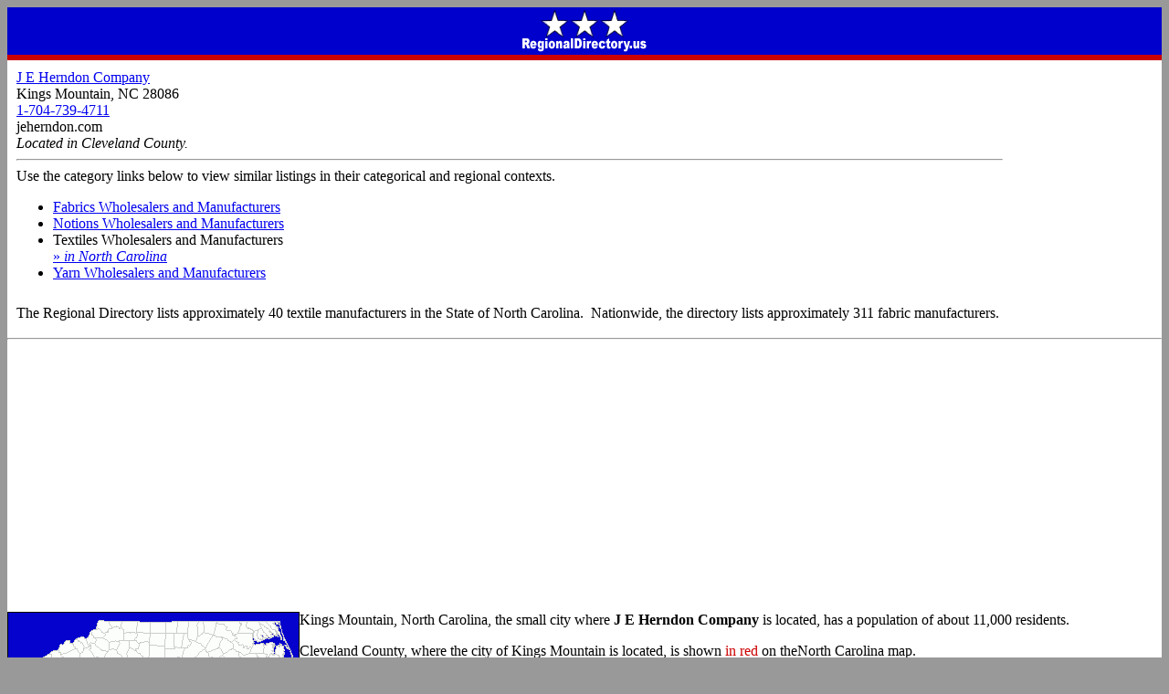

--- FILE ---
content_type: text/html; charset=UTF-8
request_url: https://www.regionaldirectory.us/nc/5413924.htm
body_size: 2622
content:
<!DOCTYPE HTML PUBLIC "-//W3C//DTD HTML 4.01 Transitional//EN" "http://www.w3.org/TR/html4/loose.dtd">
<html lang="en-us">
 <head>
  <title>J E Herndon Company - Kings Mountain, North Carolina 28086</title>
  <link href="https://www.regionaldirectory.us/nc/5413924.htm" rel="canonical">
  <meta name="description" CONTENT="J E Herndon Company is located in Kings Mountain, North Carolina. Its phone number is (704)739-4711.">
  <meta name="keywords" content="J E Herndon Company,Kings Mountain,North Carolina,28086,(704)739-4711">
  <!--#include virtual="/mobwide.inc"-->
  	<script async src="https://pagead2.googlesyndication.com/pagead/js/adsbygoogle.js?client=ca-pub-1983327285808052"
     crossorigin="anonymous"></script></head>
 <body bgcolor="#999999" onload="initialize()">
  <table id="zbt" border="0" cellpadding="0" cellspacing="0" align="center" bgcolor="#ffffff">
   <tr><td id="zlh" align="center" bgcolor="#0000cc" colspan="3"><a href="https://www.regionaldirectory.us/"><img id="zlo" src="https://www.regionaldirectory.us/regionaldirectory.gif" alt="Regional Directory" height="48" width="160" border="0" hspace="8" vspace="2"></a></td></tr>
   <tr bgcolor="#cc0000"><td height="6"></td></tr>
   <tr>
    <td class="b">
     <table class="b" cellpadding="0" cellspacing="0">
      <tr>
       <td valign="top" style="padding:10px;">
        <a href="http://jeherndon.com">J E Herndon Company</a><br>Kings Mountain, NC 28086<br><a href="tel:1-704-739-4711">1-704-739-4711</a><br>
        <div class="d">jeherndon.com</div>
        <div class="c"><i>Located in Cleveland County.</i></div>
        <hr>
        <div class="b">Use the category links below to view similar listings in their categorical and regional contexts.</div>
        <div class="e"></div>
        <ul class="l">
         <li class="f"><a href="https://mfg.regionaldirectory.us/fabrics/" title="Fabrics Wholesalers and Manufacturers">Fabrics Wholesalers and Manufacturers</a>
          </li>
         <li class="f"><a href="https://mfg.regionaldirectory.us/notions/" title="Notions Wholesalers and Manufacturers">Notions Wholesalers and Manufacturers</a>
          </li>
         <li class="f">Textiles Wholesalers and Manufacturers
          <div class="g"><a href="https://mfg.regionaldirectory.us/textiles/north-carolina.htm" title="North Carolina Textiles Wholesalers and Manufacturers">&raquo; <i>in North Carolina</i></a></div>
          </li>
         <li class="f"><a href="https://mfg.regionaldirectory.us/yarn/" title="Yarn Wholesalers and Manufacturers">Yarn Wholesalers and Manufacturers</a>
          </li>
         </ul>
        <div class="e"></div>
        <div class="b" style="padding-top:10px;">
        The Regional Directory lists approximately 40 textile manufacturers in the State of North Carolina.&nbsp;         Nationwide, the directory lists approximately 311 fabric manufacturers.&nbsp;          </div>
        </td>
       </tr>
      </table>
     </td>
    </tr>
   <tr>
    <td>
     <hr>
     <table id="county_desktop" align="left" cellpadding="0" cellspacing="0">
      <tr>
       <td>
        <div align="center"><img src="https://www.regionaldirectory.us/nc/counties/cleveland-county-north-carolina-map-318.gif" alt="North Carolina map, showing the general location of J E Herndon Company" title="Cleveland County is highlighted in red." border="1" height="200" width="318"></div>
        </td>
       </tr>
      </table>
     <div class="b_county">Kings Mountain, North Carolina, the small city where <b>J E Herndon Company</b> is located, has a population of about 11,000 residents.&nbsp;
      </div>
     <p>
     <div class="b_county">Cleveland County, where the city of Kings Mountain is located, is shown <font color="#cc0000">in red</font> on the<span id="adjacent"></span>North Carolina map<span id="below"></span>.</div>
     <table id="county_mobile" cellpadding="0" cellspacing="0">
      <tr>
       <td>
        <img src="https://www.regionaldirectory.us/nc/counties/cleveland-county-north-carolina-map-318.gif" align="right" alt="North Carolina map, showing the general location of J E Herndon Company" title="Cleveland County is highlighted in red." border="1" height="200" width="318" vspace="4">
        </td>
       </tr>
      </table>
     </td>
    </tr>
   <tr>
    <td>
     <hr>
     <div class="b" style="margin:10px;">Kings Mountain, North Carolina, the location of J E Herndon Company, is shown on the interactive map below.</div>
     <div id="map_respon" class="map" style="margin:auto;"></div>
     <div class="e"></div>
     <div class="b" style="margin:10px;">
     The most recently known address of J E Herndon Company is 1020 Je Herndon Access Road, Kings Mountain, North Carolina&nbsp; 28086.&nbsp; 
     Display a Google street view <a href="https://www.google.com/maps/place/1020+Je+Herndon+Access+Road,+Kings+Mountain,+North Carolina+USA" target="_blank" title="1020 Je Herndon Access Road, Kings Mountain, North Carolina Map">map of this Kings Mountain address</a> in a new window or tab.&nbsp;
      </div>
     <div class="e"></div>
     <div class="c" style="margin:10px;"><i>Before visiting J E Herndon Company, be sure to verify its address and hours of operation.&nbsp;
     This North Carolina-based organization may have ceased operations or relocated, and hours can sometimes vary.&nbsp;
     So a quick phone call can often save you time and aggravation.</i></div>
     <hr>
     <div class="b" style="margin:10px;">Visit this Textiles Wholesalers and Manufacturers directory page to find textile manufacturers throughout the USA.</div>
     <div align="center"><a href="https://mfg.regionaldirectory.us/textiles/" title="Textiles Wholesalers and Manufacturers Directory" ><img loading="lazy" src="https://mfg.regionaldirectory.us/textiles/textile-fabrics-276.jpg" alt="colorful textile fabrics" height="184" width="276" vspace="8" border="0"><br>Textiles Wholesalers and Manufacturers</a></div>
     <hr>
     <div class="b" style="margin:10px;">Visit this search results page to find more information about <a href="https://www.regionaldirectory.us/find.htm?q=J E Herndon Company Kings Mountain North Carolina">J E Herndon Company in Kings Mountain, North Carolina</a>.</div>
     <div class="e"></div>
     <hr>
     <div align="center" class="d">
      Copyright &copy; RegionalDirectory.us.<br>All rights reserved.<br>
      <a href="https://www.regionaldirectory.us/terms.htm">Terms and Conditions</a>.<br>
      </div>
     <h1 align="center">J E Herndon Company</h1>
     </td>
    </tr>
   </table>
  <script type="text/javascript" src="https://maps.google.com/maps/api/js?key=&amp;sensor=false"></script>
  <script type="text/javascript">
   var geocoder;
   var map;
   var address="Kings Mountain, NC 28086";
   var addbold="Kings Mountain, NC 28086";
   function initialize() {
    geocoder=new google.maps.Geocoder();
    var latlng=new google.maps.LatLng(35.251578,-81.380567);
    var myOptions={
     zoom:8,center:latlng,mapTypeControl:true,mapTypeControlOptions:{style:google.maps.MapTypeControlStyle.DROPDOWN_MENU},navigationControl:true,mapTypeId:google.maps.MapTypeId.ROADMAP
     };
    map=new google.maps.Map(document.getElementById("map_respon"),myOptions);
    if (geocoder) {
     geocoder.geocode({'address':address},function(results,status) {
      if (status==google.maps.GeocoderStatus.OK) {
       if (status!=google.maps.GeocoderStatus.ZERO_RESULTS) {
        map.setCenter(results[0].geometry.location);
        var infowindow=new google.maps.InfoWindow({content:addbold,size:new google.maps.Size(150,50)});
        var marker=new google.maps.Marker({position:results[0].geometry.location,map:map,title:address});
        google.maps.event.addListener(marker,'click',function() {infowindow.open(map,marker);});
        }
       else { alert("No results found"); }
       }
      else { alert("Geocode unsuccessful: "+status); }
      });
     }
    }
   google.maps.event.addDomListener(window,'load',initialize);
   </script>
  </body>
 </html>


--- FILE ---
content_type: text/html; charset=utf-8
request_url: https://www.google.com/recaptcha/api2/aframe
body_size: 267
content:
<!DOCTYPE HTML><html><head><meta http-equiv="content-type" content="text/html; charset=UTF-8"></head><body><script nonce="fUF4K8bN-Q0nSi_I4a0GyQ">/** Anti-fraud and anti-abuse applications only. See google.com/recaptcha */ try{var clients={'sodar':'https://pagead2.googlesyndication.com/pagead/sodar?'};window.addEventListener("message",function(a){try{if(a.source===window.parent){var b=JSON.parse(a.data);var c=clients[b['id']];if(c){var d=document.createElement('img');d.src=c+b['params']+'&rc='+(localStorage.getItem("rc::a")?sessionStorage.getItem("rc::b"):"");window.document.body.appendChild(d);sessionStorage.setItem("rc::e",parseInt(sessionStorage.getItem("rc::e")||0)+1);localStorage.setItem("rc::h",'1769810157599');}}}catch(b){}});window.parent.postMessage("_grecaptcha_ready", "*");}catch(b){}</script></body></html>